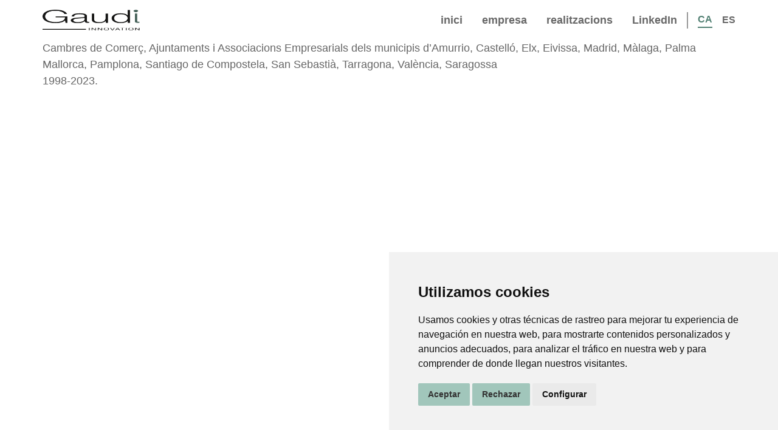

--- FILE ---
content_type: text/html; charset=UTF-8
request_url: https://www.gaudi-innovation.com/realizaciones/formacion-empresarial-para-el-reposicionamiento-competitivo-de-centros-comerciales-urbanos/
body_size: 9111
content:
<!doctype html>
<html lang="ca">
<head>
	<meta charset="UTF-8">
	<meta name="viewport" content="width=device-width, initial-scale=1">
	<link rel="profile" href="https://gmpg.org/xfn/11">
	<title>FORMACIÓ EMPRESARIAL PEL REPOSICIONAMENT COMPETITIU DE CENTRES COMERCIALS URBANS &#8211; Gaudi Innovation</title>
<meta name='robots' content='max-image-preview:large' />
<link rel="alternate" hreflang="ca" href="https://www.gaudi-innovation.com/realizaciones/formacion-empresarial-para-el-reposicionamiento-competitivo-de-centros-comerciales-urbanos/" />
<link rel="alternate" hreflang="es" href="https://www.gaudi-innovation.com/es/realizaciones/formacion-empresarial-para-el-reposicionamiento-competitivo-de-centros-comerciales-urbanos/" />
<link rel="alternate" hreflang="x-default" href="https://www.gaudi-innovation.com/realizaciones/formacion-empresarial-para-el-reposicionamiento-competitivo-de-centros-comerciales-urbanos/" />
<link rel="alternate" type="application/rss+xml" title="Gaudi Innovation &raquo; Canal d&#039;informació" href="https://www.gaudi-innovation.com/feed/" />
<link rel="alternate" type="application/rss+xml" title="Gaudi Innovation &raquo; Canal dels comentaris" href="https://www.gaudi-innovation.com/comments/feed/" />
<link rel="alternate" title="oEmbed (JSON)" type="application/json+oembed" href="https://www.gaudi-innovation.com/wp-json/oembed/1.0/embed?url=https%3A%2F%2Fwww.gaudi-innovation.com%2Frealizaciones%2Fformacion-empresarial-para-el-reposicionamiento-competitivo-de-centros-comerciales-urbanos%2F" />
<link rel="alternate" title="oEmbed (XML)" type="text/xml+oembed" href="https://www.gaudi-innovation.com/wp-json/oembed/1.0/embed?url=https%3A%2F%2Fwww.gaudi-innovation.com%2Frealizaciones%2Fformacion-empresarial-para-el-reposicionamiento-competitivo-de-centros-comerciales-urbanos%2F&#038;format=xml" />
<style id='wp-img-auto-sizes-contain-inline-css'>
img:is([sizes=auto i],[sizes^="auto," i]){contain-intrinsic-size:3000px 1500px}
/*# sourceURL=wp-img-auto-sizes-contain-inline-css */
</style>
<style id='wp-emoji-styles-inline-css'>

	img.wp-smiley, img.emoji {
		display: inline !important;
		border: none !important;
		box-shadow: none !important;
		height: 1em !important;
		width: 1em !important;
		margin: 0 0.07em !important;
		vertical-align: -0.1em !important;
		background: none !important;
		padding: 0 !important;
	}
/*# sourceURL=wp-emoji-styles-inline-css */
</style>
<link rel='stylesheet' id='wp-block-library-css' href='https://www.gaudi-innovation.com/wp-includes/css/dist/block-library/style.min.css?ver=6.9' media='all' />
<style id='global-styles-inline-css'>
:root{--wp--preset--aspect-ratio--square: 1;--wp--preset--aspect-ratio--4-3: 4/3;--wp--preset--aspect-ratio--3-4: 3/4;--wp--preset--aspect-ratio--3-2: 3/2;--wp--preset--aspect-ratio--2-3: 2/3;--wp--preset--aspect-ratio--16-9: 16/9;--wp--preset--aspect-ratio--9-16: 9/16;--wp--preset--color--black: #000000;--wp--preset--color--cyan-bluish-gray: #abb8c3;--wp--preset--color--white: #ffffff;--wp--preset--color--pale-pink: #f78da7;--wp--preset--color--vivid-red: #cf2e2e;--wp--preset--color--luminous-vivid-orange: #ff6900;--wp--preset--color--luminous-vivid-amber: #fcb900;--wp--preset--color--light-green-cyan: #7bdcb5;--wp--preset--color--vivid-green-cyan: #00d084;--wp--preset--color--pale-cyan-blue: #8ed1fc;--wp--preset--color--vivid-cyan-blue: #0693e3;--wp--preset--color--vivid-purple: #9b51e0;--wp--preset--gradient--vivid-cyan-blue-to-vivid-purple: linear-gradient(135deg,rgb(6,147,227) 0%,rgb(155,81,224) 100%);--wp--preset--gradient--light-green-cyan-to-vivid-green-cyan: linear-gradient(135deg,rgb(122,220,180) 0%,rgb(0,208,130) 100%);--wp--preset--gradient--luminous-vivid-amber-to-luminous-vivid-orange: linear-gradient(135deg,rgb(252,185,0) 0%,rgb(255,105,0) 100%);--wp--preset--gradient--luminous-vivid-orange-to-vivid-red: linear-gradient(135deg,rgb(255,105,0) 0%,rgb(207,46,46) 100%);--wp--preset--gradient--very-light-gray-to-cyan-bluish-gray: linear-gradient(135deg,rgb(238,238,238) 0%,rgb(169,184,195) 100%);--wp--preset--gradient--cool-to-warm-spectrum: linear-gradient(135deg,rgb(74,234,220) 0%,rgb(151,120,209) 20%,rgb(207,42,186) 40%,rgb(238,44,130) 60%,rgb(251,105,98) 80%,rgb(254,248,76) 100%);--wp--preset--gradient--blush-light-purple: linear-gradient(135deg,rgb(255,206,236) 0%,rgb(152,150,240) 100%);--wp--preset--gradient--blush-bordeaux: linear-gradient(135deg,rgb(254,205,165) 0%,rgb(254,45,45) 50%,rgb(107,0,62) 100%);--wp--preset--gradient--luminous-dusk: linear-gradient(135deg,rgb(255,203,112) 0%,rgb(199,81,192) 50%,rgb(65,88,208) 100%);--wp--preset--gradient--pale-ocean: linear-gradient(135deg,rgb(255,245,203) 0%,rgb(182,227,212) 50%,rgb(51,167,181) 100%);--wp--preset--gradient--electric-grass: linear-gradient(135deg,rgb(202,248,128) 0%,rgb(113,206,126) 100%);--wp--preset--gradient--midnight: linear-gradient(135deg,rgb(2,3,129) 0%,rgb(40,116,252) 100%);--wp--preset--font-size--small: 13px;--wp--preset--font-size--medium: 20px;--wp--preset--font-size--large: 36px;--wp--preset--font-size--x-large: 42px;--wp--preset--spacing--20: 0.44rem;--wp--preset--spacing--30: 0.67rem;--wp--preset--spacing--40: 1rem;--wp--preset--spacing--50: 1.5rem;--wp--preset--spacing--60: 2.25rem;--wp--preset--spacing--70: 3.38rem;--wp--preset--spacing--80: 5.06rem;--wp--preset--shadow--natural: 6px 6px 9px rgba(0, 0, 0, 0.2);--wp--preset--shadow--deep: 12px 12px 50px rgba(0, 0, 0, 0.4);--wp--preset--shadow--sharp: 6px 6px 0px rgba(0, 0, 0, 0.2);--wp--preset--shadow--outlined: 6px 6px 0px -3px rgb(255, 255, 255), 6px 6px rgb(0, 0, 0);--wp--preset--shadow--crisp: 6px 6px 0px rgb(0, 0, 0);}:root { --wp--style--global--content-size: 800px;--wp--style--global--wide-size: 1200px; }:where(body) { margin: 0; }.wp-site-blocks > .alignleft { float: left; margin-right: 2em; }.wp-site-blocks > .alignright { float: right; margin-left: 2em; }.wp-site-blocks > .aligncenter { justify-content: center; margin-left: auto; margin-right: auto; }:where(.wp-site-blocks) > * { margin-block-start: 24px; margin-block-end: 0; }:where(.wp-site-blocks) > :first-child { margin-block-start: 0; }:where(.wp-site-blocks) > :last-child { margin-block-end: 0; }:root { --wp--style--block-gap: 24px; }:root :where(.is-layout-flow) > :first-child{margin-block-start: 0;}:root :where(.is-layout-flow) > :last-child{margin-block-end: 0;}:root :where(.is-layout-flow) > *{margin-block-start: 24px;margin-block-end: 0;}:root :where(.is-layout-constrained) > :first-child{margin-block-start: 0;}:root :where(.is-layout-constrained) > :last-child{margin-block-end: 0;}:root :where(.is-layout-constrained) > *{margin-block-start: 24px;margin-block-end: 0;}:root :where(.is-layout-flex){gap: 24px;}:root :where(.is-layout-grid){gap: 24px;}.is-layout-flow > .alignleft{float: left;margin-inline-start: 0;margin-inline-end: 2em;}.is-layout-flow > .alignright{float: right;margin-inline-start: 2em;margin-inline-end: 0;}.is-layout-flow > .aligncenter{margin-left: auto !important;margin-right: auto !important;}.is-layout-constrained > .alignleft{float: left;margin-inline-start: 0;margin-inline-end: 2em;}.is-layout-constrained > .alignright{float: right;margin-inline-start: 2em;margin-inline-end: 0;}.is-layout-constrained > .aligncenter{margin-left: auto !important;margin-right: auto !important;}.is-layout-constrained > :where(:not(.alignleft):not(.alignright):not(.alignfull)){max-width: var(--wp--style--global--content-size);margin-left: auto !important;margin-right: auto !important;}.is-layout-constrained > .alignwide{max-width: var(--wp--style--global--wide-size);}body .is-layout-flex{display: flex;}.is-layout-flex{flex-wrap: wrap;align-items: center;}.is-layout-flex > :is(*, div){margin: 0;}body .is-layout-grid{display: grid;}.is-layout-grid > :is(*, div){margin: 0;}body{padding-top: 0px;padding-right: 0px;padding-bottom: 0px;padding-left: 0px;}a:where(:not(.wp-element-button)){text-decoration: underline;}:root :where(.wp-element-button, .wp-block-button__link){background-color: #32373c;border-width: 0;color: #fff;font-family: inherit;font-size: inherit;font-style: inherit;font-weight: inherit;letter-spacing: inherit;line-height: inherit;padding-top: calc(0.667em + 2px);padding-right: calc(1.333em + 2px);padding-bottom: calc(0.667em + 2px);padding-left: calc(1.333em + 2px);text-decoration: none;text-transform: inherit;}.has-black-color{color: var(--wp--preset--color--black) !important;}.has-cyan-bluish-gray-color{color: var(--wp--preset--color--cyan-bluish-gray) !important;}.has-white-color{color: var(--wp--preset--color--white) !important;}.has-pale-pink-color{color: var(--wp--preset--color--pale-pink) !important;}.has-vivid-red-color{color: var(--wp--preset--color--vivid-red) !important;}.has-luminous-vivid-orange-color{color: var(--wp--preset--color--luminous-vivid-orange) !important;}.has-luminous-vivid-amber-color{color: var(--wp--preset--color--luminous-vivid-amber) !important;}.has-light-green-cyan-color{color: var(--wp--preset--color--light-green-cyan) !important;}.has-vivid-green-cyan-color{color: var(--wp--preset--color--vivid-green-cyan) !important;}.has-pale-cyan-blue-color{color: var(--wp--preset--color--pale-cyan-blue) !important;}.has-vivid-cyan-blue-color{color: var(--wp--preset--color--vivid-cyan-blue) !important;}.has-vivid-purple-color{color: var(--wp--preset--color--vivid-purple) !important;}.has-black-background-color{background-color: var(--wp--preset--color--black) !important;}.has-cyan-bluish-gray-background-color{background-color: var(--wp--preset--color--cyan-bluish-gray) !important;}.has-white-background-color{background-color: var(--wp--preset--color--white) !important;}.has-pale-pink-background-color{background-color: var(--wp--preset--color--pale-pink) !important;}.has-vivid-red-background-color{background-color: var(--wp--preset--color--vivid-red) !important;}.has-luminous-vivid-orange-background-color{background-color: var(--wp--preset--color--luminous-vivid-orange) !important;}.has-luminous-vivid-amber-background-color{background-color: var(--wp--preset--color--luminous-vivid-amber) !important;}.has-light-green-cyan-background-color{background-color: var(--wp--preset--color--light-green-cyan) !important;}.has-vivid-green-cyan-background-color{background-color: var(--wp--preset--color--vivid-green-cyan) !important;}.has-pale-cyan-blue-background-color{background-color: var(--wp--preset--color--pale-cyan-blue) !important;}.has-vivid-cyan-blue-background-color{background-color: var(--wp--preset--color--vivid-cyan-blue) !important;}.has-vivid-purple-background-color{background-color: var(--wp--preset--color--vivid-purple) !important;}.has-black-border-color{border-color: var(--wp--preset--color--black) !important;}.has-cyan-bluish-gray-border-color{border-color: var(--wp--preset--color--cyan-bluish-gray) !important;}.has-white-border-color{border-color: var(--wp--preset--color--white) !important;}.has-pale-pink-border-color{border-color: var(--wp--preset--color--pale-pink) !important;}.has-vivid-red-border-color{border-color: var(--wp--preset--color--vivid-red) !important;}.has-luminous-vivid-orange-border-color{border-color: var(--wp--preset--color--luminous-vivid-orange) !important;}.has-luminous-vivid-amber-border-color{border-color: var(--wp--preset--color--luminous-vivid-amber) !important;}.has-light-green-cyan-border-color{border-color: var(--wp--preset--color--light-green-cyan) !important;}.has-vivid-green-cyan-border-color{border-color: var(--wp--preset--color--vivid-green-cyan) !important;}.has-pale-cyan-blue-border-color{border-color: var(--wp--preset--color--pale-cyan-blue) !important;}.has-vivid-cyan-blue-border-color{border-color: var(--wp--preset--color--vivid-cyan-blue) !important;}.has-vivid-purple-border-color{border-color: var(--wp--preset--color--vivid-purple) !important;}.has-vivid-cyan-blue-to-vivid-purple-gradient-background{background: var(--wp--preset--gradient--vivid-cyan-blue-to-vivid-purple) !important;}.has-light-green-cyan-to-vivid-green-cyan-gradient-background{background: var(--wp--preset--gradient--light-green-cyan-to-vivid-green-cyan) !important;}.has-luminous-vivid-amber-to-luminous-vivid-orange-gradient-background{background: var(--wp--preset--gradient--luminous-vivid-amber-to-luminous-vivid-orange) !important;}.has-luminous-vivid-orange-to-vivid-red-gradient-background{background: var(--wp--preset--gradient--luminous-vivid-orange-to-vivid-red) !important;}.has-very-light-gray-to-cyan-bluish-gray-gradient-background{background: var(--wp--preset--gradient--very-light-gray-to-cyan-bluish-gray) !important;}.has-cool-to-warm-spectrum-gradient-background{background: var(--wp--preset--gradient--cool-to-warm-spectrum) !important;}.has-blush-light-purple-gradient-background{background: var(--wp--preset--gradient--blush-light-purple) !important;}.has-blush-bordeaux-gradient-background{background: var(--wp--preset--gradient--blush-bordeaux) !important;}.has-luminous-dusk-gradient-background{background: var(--wp--preset--gradient--luminous-dusk) !important;}.has-pale-ocean-gradient-background{background: var(--wp--preset--gradient--pale-ocean) !important;}.has-electric-grass-gradient-background{background: var(--wp--preset--gradient--electric-grass) !important;}.has-midnight-gradient-background{background: var(--wp--preset--gradient--midnight) !important;}.has-small-font-size{font-size: var(--wp--preset--font-size--small) !important;}.has-medium-font-size{font-size: var(--wp--preset--font-size--medium) !important;}.has-large-font-size{font-size: var(--wp--preset--font-size--large) !important;}.has-x-large-font-size{font-size: var(--wp--preset--font-size--x-large) !important;}
:root :where(.wp-block-pullquote){font-size: 1.5em;line-height: 1.6;}
/*# sourceURL=global-styles-inline-css */
</style>
<link rel='stylesheet' id='contact-form-7-css' href='https://www.gaudi-innovation.com/wp-content/plugins/contact-form-7/includes/css/styles.css?ver=6.1.4' media='all' />
<link rel='stylesheet' id='wpml-legacy-dropdown-click-0-css' href='https://www.gaudi-innovation.com/wp-content/plugins/sitepress-multilingual-cms/templates/language-switchers/legacy-dropdown-click/style.min.css?ver=1' media='all' />
<link rel='stylesheet' id='wpml-menu-item-0-css' href='https://www.gaudi-innovation.com/wp-content/plugins/sitepress-multilingual-cms/templates/language-switchers/menu-item/style.min.css?ver=1' media='all' />
<link rel='stylesheet' id='hello-elementor-css' href='https://www.gaudi-innovation.com/wp-content/themes/hello-elementor/assets/css/reset.css?ver=3.4.5' media='all' />
<link rel='stylesheet' id='hello-elementor-theme-style-css' href='https://www.gaudi-innovation.com/wp-content/themes/hello-elementor/assets/css/theme.css?ver=3.4.5' media='all' />
<link rel='stylesheet' id='hello-elementor-header-footer-css' href='https://www.gaudi-innovation.com/wp-content/themes/hello-elementor/assets/css/header-footer.css?ver=3.4.5' media='all' />
<link rel='stylesheet' id='elementor-frontend-css' href='https://www.gaudi-innovation.com/wp-content/plugins/elementor/assets/css/frontend.min.css?ver=3.34.2' media='all' />
<link rel='stylesheet' id='elementor-post-6-css' href='https://www.gaudi-innovation.com/wp-content/uploads/elementor/css/post-6.css?ver=1768963140' media='all' />
<link rel='stylesheet' id='elementor-gf-local-roboto-css' href='https://www.gaudi-innovation.com/wp-content/uploads/elementor/google-fonts/css/roboto.css?ver=1742265478' media='all' />
<link rel='stylesheet' id='elementor-gf-local-robotoslab-css' href='https://www.gaudi-innovation.com/wp-content/uploads/elementor/google-fonts/css/robotoslab.css?ver=1742265483' media='all' />
<script id="wpml-cookie-js-extra">
var wpml_cookies = {"wp-wpml_current_language":{"value":"ca","expires":1,"path":"/"}};
var wpml_cookies = {"wp-wpml_current_language":{"value":"ca","expires":1,"path":"/"}};
//# sourceURL=wpml-cookie-js-extra
</script>
<script src="https://www.gaudi-innovation.com/wp-content/plugins/sitepress-multilingual-cms/res/js/cookies/language-cookie.js?ver=486900" id="wpml-cookie-js" defer data-wp-strategy="defer"></script>
<script src="https://www.gaudi-innovation.com/wp-content/plugins/sitepress-multilingual-cms/templates/language-switchers/legacy-dropdown-click/script.min.js?ver=1" id="wpml-legacy-dropdown-click-0-js"></script>
<link rel="https://api.w.org/" href="https://www.gaudi-innovation.com/wp-json/" /><link rel="alternate" title="JSON" type="application/json" href="https://www.gaudi-innovation.com/wp-json/wp/v2/realizaciones/924" /><link rel="EditURI" type="application/rsd+xml" title="RSD" href="https://www.gaudi-innovation.com/xmlrpc.php?rsd" />
<meta name="generator" content="WordPress 6.9" />
<link rel="canonical" href="https://www.gaudi-innovation.com/realizaciones/formacion-empresarial-para-el-reposicionamiento-competitivo-de-centros-comerciales-urbanos/" />
<link rel='shortlink' href='https://www.gaudi-innovation.com/?p=924' />
<meta name="generator" content="WPML ver:4.8.6 stt:8,2;" />
			 <link rel="stylesheet" type="text/css" href="//cdn.jsdelivr.net/npm/slick-carousel@1.8.1/slick/slick.css"/>

    <script src="https://cdnjs.cloudflare.com/ajax/libs/jquery/3.7.1/jquery.min.js" integrity="sha512-v2CJ7UaYy4JwqLDIrZUI/4hqeoQieOmAZNXBeQyjo21dadnwR+8ZaIJVT8EE2iyI61OV8e6M8PP2/4hpQINQ/g==" crossorigin="anonymous" referrerpolicy="no-referrer"></script>
 		<script type="text/javascript" src="//cdn.jsdelivr.net/npm/slick-carousel@1.8.1/slick/slick.min.js"></script>

    <meta name="generator" content="Elementor 3.34.2; features: additional_custom_breakpoints; settings: css_print_method-external, google_font-enabled, font_display-swap">

<!-- Cookie Consent by TermsFeed https://www.TermsFeed.com -->
<script type="text/javascript" src="//www.termsfeed.com/public/cookie-consent/4.1.0/cookie-consent.js" charset="UTF-8"></script>
<script type="text/javascript" charset="UTF-8">
document.addEventListener('DOMContentLoaded', function () {
cookieconsent.run({"notice_banner_type":"simple","consent_type":"express","palette":"light","language":"es","page_load_consent_levels":["strictly-necessary"],"notice_banner_reject_button_hide":false,"preferences_center_close_button_hide":false,"page_refresh_confirmation_buttons":false,"website_privacy_policy_url":"https://www.gaudi-innovation.com/politica-de-privacidad/"});
});
</script>

<!-- Unnamed script -->
<script type="text/plain" data-cookie-consent="tracking" async src="https://www.googletagmanager.com/gtag/js?id=G-D9XEL0964H"></script>
<script type="text/plain" data-cookie-consent="tracking">
  window.dataLayer = window.dataLayer || [];
  function gtag(){dataLayer.push(arguments);}
  gtag('js', new Date());

  gtag('config', 'G-D9XEL0964H');
</script>
<!-- end of Unnamed script-->

			<style>
				.e-con.e-parent:nth-of-type(n+4):not(.e-lazyloaded):not(.e-no-lazyload),
				.e-con.e-parent:nth-of-type(n+4):not(.e-lazyloaded):not(.e-no-lazyload) * {
					background-image: none !important;
				}
				@media screen and (max-height: 1024px) {
					.e-con.e-parent:nth-of-type(n+3):not(.e-lazyloaded):not(.e-no-lazyload),
					.e-con.e-parent:nth-of-type(n+3):not(.e-lazyloaded):not(.e-no-lazyload) * {
						background-image: none !important;
					}
				}
				@media screen and (max-height: 640px) {
					.e-con.e-parent:nth-of-type(n+2):not(.e-lazyloaded):not(.e-no-lazyload),
					.e-con.e-parent:nth-of-type(n+2):not(.e-lazyloaded):not(.e-no-lazyload) * {
						background-image: none !important;
					}
				}
			</style>
			<link rel="icon" href="https://www.gaudi-innovation.com/wp-content/uploads/2023/08/favicon.png" sizes="32x32" />
<link rel="icon" href="https://www.gaudi-innovation.com/wp-content/uploads/2023/08/favicon.png" sizes="192x192" />
<link rel="apple-touch-icon" href="https://www.gaudi-innovation.com/wp-content/uploads/2023/08/favicon.png" />
<meta name="msapplication-TileImage" content="https://www.gaudi-innovation.com/wp-content/uploads/2023/08/favicon.png" />
		<style id="wp-custom-css">
			body{
	overflow-x:hidden!important;
	width:100vw;
}

h1,h2,h3,h4,h5,h6,p,ul,a,button{
	font-family:"Helvetica", sans-serif!important;
}
p, li{
	color:#666666;
}
.elementor-kit-6 p{
	margin:0;
}
h1,h2,h3,h4,h5,h6{
	color:#456159!important;
}

.home-caption .home-caption-bg{
	min-height:400px;
}
.home-caption .home-caption-bg .swiper-wrapper .elementor-background-slideshow__slide{
	padding:10px
}
.home-caption .home-caption-bg .swiper-wrapper .elementor-background-slideshow__slide,
.home-caption .home-caption-bg .swiper-wrapper{
	height:100%;
	display:flex;
	flex-direction:column;
	justify-content:center;
}
.home-caption .home-caption-bg h2{
	color:white!important;
	font-size:56px;
	height:fit-content;
	padding-left:13%;
}
.home-caption .home-caption-iso{
	position:absolute;
	transform:translate(0%,-50%);
	right:0;
	top:50%;
	width:130%;
	padding:50px;
	background-color:#DEE6E4;
	margin:0;
}
.home-caption .home-caption-iso p{
	margin:0;
}


	.home-caption .home-caption-iso{

		padding:68px;
		width:150%!important;
	
}

@media(max-width:992px){
	.home-caption .home-caption-iso{
		position:relative;
		width:90%!important;
		margin:-50px auto 0 auto
	}
}
	
	.metaslider .caption-wrap{
	transform:translate(0%,0%);
			top:80%!important;
		left:10%!important;
		width:70%!important;
		background:#DEE6E4!important;
		opacity:1!important;
		padding:32px;
		height:fit-content;
	}

.metaslider .caption{
	padding:0!important;
	word-wrap:initial;
	
}
.metaslider .flex-viewport{
	overflow: visible!important;
	margin-right:20px;
}
.metaslider .caption-wrap h3{
	color:#538174;
	font-size:24px;
	font-weight:700;	
}
.metaslider .flex-control-nav{
	margin-top:250px!important;
	outline:1px solid red;
	position:relative
		
}
.metaslider .caption-wrap p{
	color:#333333;
	font-size:20px;
	margin-bottom:72px!important;
}
.metaslider .caption-wrap span{
	display:block;
	background-color:#A1C6BB;
	width:fit-content;
	padding:8px 16px;
	border-radius:4px;
	color:#000;
	font-size:14px;
	font-weight:400!important;
}

@media(max-width:992px){
	.metaslider .caption-wrap{
		left:0%!important;
		width:100%!important;
		padding:12px;
	}
	.metaslider .caption-wrap h3{
		font-size:20px
	}
	.metaslider .caption-wrap span{			width:100%;
		display:block;
		font-size:14px;
	}
	.metaslider .caption-wrap p{
		font-size:16px;
		margin:0 0 12px 0!important;
	
	}
	.metaslider .flex-viewport{
		margin:0px!important;
	}
}

.ul-custom ul{
	list-style:none;
	padding:0;
}
.ul-custom ul li{
	margin-bottom:16px;
	border-left:3px solid #EB9A00;
	padding:10px 0 10px 36px
}

.custom-padding .flexer .elementor-widget-wrap.elementor-element-populated{
	padding:0;
}


.custom-card .elementor-element-populated .elementor-element-populated{
	background-color:#DEE6E4;
	padding:24px;
	margin-top:-20px;
	min-height:330px;
	display:flex;
	flex-direction:column;
}

.custom-card .tag-custom{
		margin:auto auto 0 0;
}
.custom-card .tag-custom p{
	background-color:#A1C6BB;
	width:fit-content;
	border-radius:4px;
	padding:4px 16px;
	font-size:16px;
	margin:auto auto 0 0;
}

.custom-h1-banner h1{
	color:#fff!important;
}

.custom-real-card .elementor-widget:not(:last-child){
	margin:0;
}
.custom-real-card .caption{
	width:80%;
	margin:-50px auto 0 5%!important;
		padding:20px;
	background-color:#DEE6E4;
	box-shadow: rgba(100, 100, 111, 0.2) 0px 7px 29px 0px;
}

.custom-real-card .caption h2{
	font-size:20px;
	line-height:28px;
	color:#538174!important;
	margin-bottom:12px;
}

.custom-real-card .caption  .tag-custom p{
	background-color:#A1C6BB;
	width:fit-content;
		border-radius:4px;
	padding:4px 16px;
	font-size:16px;
	margin:24px 0 0 0;
}
@media(max-width:992px){
	.custom-real-card .caption{
		margin:0 0 0 0!important;
		width:100%;
		padding:12px;
		box-shadow:none;
		
	}
}

.CPL-real .elementor-shortcode{
	flex-wrap:wrap;
	display:flex;
	width:100%;
}

.post.slick-slide{
	height:100%;
		margin-right:32px;

}
.post article.post{
		width:100%;
		height:100%;
}

article.post{
	display:flex;
	flex-direction:column;
		width:50%;
	margin:32px 0;
}
}
article.post:nth-child(odd){
	padding-right:10px;
}
article.post:nth-child(even){
		padding-left:10px;
}
.post h2{
	margin:0 0 8px 0;
	font-size:24px;
	color: #538174!important;
}

@media(max-width:992px){
	.post.slick-slide{
		margin-right:0;
	}
	article.post{
	display:flex;
	flex-direction:column;
		width:1000%;
	margin:32px 0;
	}
	article.post:nth-child(odd),
article.post:nth-child(even){
		padding:0px;
	}
}

.post .post_thumbnail{
	z-index:0;
	overflow:hidden;
	position:relative;
	min-height:440px;
}
.post .post_thumbnail img{
	height:100%;
	width:auto;
	position:absolute;
	transform:translate(-50%,-50%);
	top:50%;
	left:50%
}
.post .caption{
	background-color:#DEE6E4;
	z-index:1000;
	position:relative;
	margin:-50px auto 0 5%;
	width:80%;
	padding:24px ;
	box-shadow: rgba(149, 157, 165, 0.2) 0px 8px 24px;
	display:flex;
	flex-direction: column;
	min-height:350px
}

@media(max-width:992px){
	.post .caption{
		margin:-50px auto 0 auto;
			width:90%;
	}
}

.post p{
		font-size:16px;
}
.post p:last-of-type{	
	margin:auto  auto 0 0;
	background-color:#A1C6BB;
	display:flex;
	width:fit-content;
	border-radius:4px;
	padding:4px 8px;
	font-size:14px
	
}
.site-header .site-navigation ul.menu li.current_page_item a{
	color:#538174;
}
.site-header .site-navigation ul.menu li a{
	font-weight:600;
}
.site-header .site-navigation ul.menu li a:hover{
	color:#538174;
}

.page-header{
	display:none;
}
.noticias .page-header{
	display:block;
	
}
.noticias .page-header h1.entry-title{
	color:#456159!important;
	font-weight:700!important;
}
.noticias p{
	display:flex;
	flex-direction:row;
	
}
.noticias a{
	color:#456159;
	font-size:18px;
	font-weight:600;
	display:flex;
	
}

.noticias p{
		margin:12px 0;

}

.noticias-blog .elementor-shortcode{
	display: flex;
	flex-wrap:wrap;
	position:relative;
}

.noticias-blog .elementor-shortcode article{
	width:50%;
	margin-bottom:2rem;
}
.noticias-blog .elementor-shortcode article a{
	font-size:24px;
	color:#456159;
	font-weight:600;
	
}

.noticias-blog .elementor-shortcode article:last-of-type{
padding-left:0.5rem
}
.noticias-blog .elementor-shortcode article:first-of-type{
padding-right:0.5rem
}

@media(max-width:992px){
	.noticias-blog .elementor-shortcode article{
		padding:0!important;
		width:100%;
	}
}

footer p a{
	color:#333333;
}
#site-footer{
	display:none;
}

.elementor a{
	color:#538174;
}

.slickRealizaciones .slick-prev{
	position:absolute;
	top:100%;
	left:0;
	z-index:100;
}
.slickRealizaciones .slick-prev,
.slickRealizaciones .slick-next{
	background-color:#DEE6E4;
	border-radius:4px;
	color:#333333;
	font-size:16px;
	border:0px solid transparent;
	font-weight:500;
	padding:8px 32px;
}
.slickRealizaciones .slick-prev:hover,
.slickRealizaciones .slick-next:hover{
		background-color: #A1C6BB;
}
.slickRealizaciones .slick-next{
		position:absolute;
		top:100%;
		z-index:100;
		left:150px;
}
.site-navigation-toggle-holder .site-navigation-toggle{
		background-color:#A1C6BB;

}
.site-navigation-dropdown ul.menu li.current-menu-item a{
	background-color:#A1C6BB;
	color:#28413A;
}

.site-navigation ul.menu li a{
	padding:0px 16px;
	margin:auto 0
}
#menu-typhonmenu li.wpml-ls-item{
	border-left:2px solid #999!important;
}
#menu-typhonmenu li.wpml-ls-item:last-of-type{
	border-left:0px solid red!important;
}

#menu-typhonmenu .wpml-ls-item a{
	padding:0!important;
	margin-left:16px;
	font-size:16px!important;
}

#menu-typhonmenu .wpml-ls-item.wpml-ls-current-language a{
	border-bottom:2px solid #538174;
	color:#538174;
}

.termsfeed-com---palette-light .cc-cp-foot-save,
.cc-nb-okagree,
.cc-nb-reject{
	color:#333333!important;
	background-color:#A1C6BB!important;
}		</style>
		</head>
<body class="wp-singular realizaciones-template-default single single-realizaciones postid-924 wp-custom-logo wp-embed-responsive wp-theme-hello-elementor metaslider-plugin hello-elementor-default elementor-default elementor-kit-6">


<a class="skip-link screen-reader-text" href="#content">Vés al contingut</a>

<header id="site-header" class="site-header dynamic-header menu-dropdown-tablet">
	<div class="header-inner">
		<div class="site-branding show-logo">
							<div class="site-logo show">
					<a href="https://www.gaudi-innovation.com/" class="custom-logo-link" rel="home"><img width="293" height="63" src="https://www.gaudi-innovation.com/wp-content/uploads/2023/08/gaudi-logo.png" class="custom-logo" alt="Gaudi Innovation" decoding="async" /></a>				</div>
					</div>

					<nav class="site-navigation show" aria-label="Menú principal">
				<ul id="menu-typhonmenu" class="menu"><li id="menu-item-347" class="menu-item menu-item-type-post_type menu-item-object-page menu-item-home menu-item-347"><a href="https://www.gaudi-innovation.com/">inici</a></li>
<li id="menu-item-348" class="menu-item menu-item-type-post_type menu-item-object-page menu-item-348"><a href="https://www.gaudi-innovation.com/empresa/">empresa</a></li>
<li id="menu-item-372" class="menu-item menu-item-type-post_type menu-item-object-page menu-item-372"><a href="https://www.gaudi-innovation.com/realizaciones/">realitzacions</a></li>
<li id="menu-item-1117" class="menu-item menu-item-type-custom menu-item-object-custom menu-item-1117"><a href="https://www.linkedin.com/in/paco-medina-vicente/">LinkedIn</a></li>
<li id="menu-item-wpml-ls-4-ca" class="menu-item wpml-ls-slot-4 wpml-ls-item wpml-ls-item-ca wpml-ls-current-language wpml-ls-menu-item wpml-ls-first-item menu-item-type-wpml_ls_menu_item menu-item-object-wpml_ls_menu_item menu-item-wpml-ls-4-ca"><a href="https://www.gaudi-innovation.com/realizaciones/formacion-empresarial-para-el-reposicionamiento-competitivo-de-centros-comerciales-urbanos/" role="menuitem"><span class="wpml-ls-display">CA</span></a></li>
<li id="menu-item-wpml-ls-4-es" class="menu-item wpml-ls-slot-4 wpml-ls-item wpml-ls-item-es wpml-ls-menu-item wpml-ls-last-item menu-item-type-wpml_ls_menu_item menu-item-object-wpml_ls_menu_item menu-item-wpml-ls-4-es"><a href="https://www.gaudi-innovation.com/es/realizaciones/formacion-empresarial-para-el-reposicionamiento-competitivo-de-centros-comerciales-urbanos/" title="Switch to ES" aria-label="Switch to ES" role="menuitem"><span class="wpml-ls-display">ES</span></a></li>
</ul>			</nav>
							<div class="site-navigation-toggle-holder show">
				<button type="button" class="site-navigation-toggle" aria-label="Menu">
					<span class="site-navigation-toggle-icon" aria-hidden="true"></span>
				</button>
			</div>
			<nav class="site-navigation-dropdown show" aria-label="Menú del mòbil" aria-hidden="true" inert>
				<ul id="menu-typhonmenu-1" class="menu"><li class="menu-item menu-item-type-post_type menu-item-object-page menu-item-home menu-item-347"><a href="https://www.gaudi-innovation.com/">inici</a></li>
<li class="menu-item menu-item-type-post_type menu-item-object-page menu-item-348"><a href="https://www.gaudi-innovation.com/empresa/">empresa</a></li>
<li class="menu-item menu-item-type-post_type menu-item-object-page menu-item-372"><a href="https://www.gaudi-innovation.com/realizaciones/">realitzacions</a></li>
<li class="menu-item menu-item-type-custom menu-item-object-custom menu-item-1117"><a href="https://www.linkedin.com/in/paco-medina-vicente/">LinkedIn</a></li>
<li class="menu-item wpml-ls-slot-4 wpml-ls-item wpml-ls-item-ca wpml-ls-current-language wpml-ls-menu-item wpml-ls-first-item menu-item-type-wpml_ls_menu_item menu-item-object-wpml_ls_menu_item menu-item-wpml-ls-4-ca"><a href="https://www.gaudi-innovation.com/realizaciones/formacion-empresarial-para-el-reposicionamiento-competitivo-de-centros-comerciales-urbanos/" role="menuitem"><span class="wpml-ls-display">CA</span></a></li>
<li class="menu-item wpml-ls-slot-4 wpml-ls-item wpml-ls-item-es wpml-ls-menu-item wpml-ls-last-item menu-item-type-wpml_ls_menu_item menu-item-object-wpml_ls_menu_item menu-item-wpml-ls-4-es"><a href="https://www.gaudi-innovation.com/es/realizaciones/formacion-empresarial-para-el-reposicionamiento-competitivo-de-centros-comerciales-urbanos/" title="Switch to ES" aria-label="Switch to ES" role="menuitem"><span class="wpml-ls-display">ES</span></a></li>
</ul>			</nav>
			</div>
</header>

<main id="content" class="site-main post-924 realizaciones type-realizaciones status-publish has-post-thumbnail hentry">

			<div class="page-header">
			<h1 class="entry-title">FORMACIÓ EMPRESARIAL PEL REPOSICIONAMENT COMPETITIU DE CENTRES COMERCIALS URBANS</h1>		</div>
	
	<div class="page-content">
		
<p>Cambres de Comerç, Ajuntaments i Associacions Empresarials dels municipis d&#8217;Amurrio, Castelló, Elx, Eivissa, Madrid, Màlaga, Palma Mallorca, Pamplona, Santiago de Compostela, San Sebastià, Tarragona, València, Saragossa</p>

<p>1998-2023.</p>

		
			</div>

	
</main>

	<footer id="site-footer" class="site-footer dynamic-footer footer-has-copyright">
	<div class="footer-inner">
		<div class="site-branding show-logo">
							<div class="site-logo show">
					<a href="https://www.gaudi-innovation.com/" class="custom-logo-link" rel="home"><img width="293" height="63" src="https://www.gaudi-innovation.com/wp-content/uploads/2023/08/gaudi-logo.png" class="custom-logo" alt="Gaudi Innovation" decoding="async" /></a>				</div>
					</div>

					<nav class="site-navigation show" aria-label="Menú del peu de pàgina">
				<ul id="menu-typhonmenu-2" class="menu"><li class="menu-item menu-item-type-post_type menu-item-object-page menu-item-home menu-item-347"><a href="https://www.gaudi-innovation.com/">inici</a></li>
<li class="menu-item menu-item-type-post_type menu-item-object-page menu-item-348"><a href="https://www.gaudi-innovation.com/empresa/">empresa</a></li>
<li class="menu-item menu-item-type-post_type menu-item-object-page menu-item-372"><a href="https://www.gaudi-innovation.com/realizaciones/">realitzacions</a></li>
<li class="menu-item menu-item-type-custom menu-item-object-custom menu-item-1117"><a href="https://www.linkedin.com/in/paco-medina-vicente/">LinkedIn</a></li>
<li class="menu-item wpml-ls-slot-4 wpml-ls-item wpml-ls-item-ca wpml-ls-current-language wpml-ls-menu-item wpml-ls-first-item menu-item-type-wpml_ls_menu_item menu-item-object-wpml_ls_menu_item menu-item-wpml-ls-4-ca"><a href="https://www.gaudi-innovation.com/realizaciones/formacion-empresarial-para-el-reposicionamiento-competitivo-de-centros-comerciales-urbanos/" role="menuitem"><span class="wpml-ls-display">CA</span></a></li>
<li class="menu-item wpml-ls-slot-4 wpml-ls-item wpml-ls-item-es wpml-ls-menu-item wpml-ls-last-item menu-item-type-wpml_ls_menu_item menu-item-object-wpml_ls_menu_item menu-item-wpml-ls-4-es"><a href="https://www.gaudi-innovation.com/es/realizaciones/formacion-empresarial-para-el-reposicionamiento-competitivo-de-centros-comerciales-urbanos/" title="Switch to ES" aria-label="Switch to ES" role="menuitem"><span class="wpml-ls-display">ES</span></a></li>
</ul>			</nav>
		
					<div class="copyright show">
				<p>Todos los derechos reservados</p>
			</div>
			</div>
</footer>

<script type="speculationrules">
{"prefetch":[{"source":"document","where":{"and":[{"href_matches":"/*"},{"not":{"href_matches":["/wp-*.php","/wp-admin/*","/wp-content/uploads/*","/wp-content/*","/wp-content/plugins/*","/wp-content/themes/hello-elementor/*","/*\\?(.+)"]}},{"not":{"selector_matches":"a[rel~=\"nofollow\"]"}},{"not":{"selector_matches":".no-prefetch, .no-prefetch a"}}]},"eagerness":"conservative"}]}
</script>
			<script>
				const lazyloadRunObserver = () => {
					const lazyloadBackgrounds = document.querySelectorAll( `.e-con.e-parent:not(.e-lazyloaded)` );
					const lazyloadBackgroundObserver = new IntersectionObserver( ( entries ) => {
						entries.forEach( ( entry ) => {
							if ( entry.isIntersecting ) {
								let lazyloadBackground = entry.target;
								if( lazyloadBackground ) {
									lazyloadBackground.classList.add( 'e-lazyloaded' );
								}
								lazyloadBackgroundObserver.unobserve( entry.target );
							}
						});
					}, { rootMargin: '200px 0px 200px 0px' } );
					lazyloadBackgrounds.forEach( ( lazyloadBackground ) => {
						lazyloadBackgroundObserver.observe( lazyloadBackground );
					} );
				};
				const events = [
					'DOMContentLoaded',
					'elementor/lazyload/observe',
				];
				events.forEach( ( event ) => {
					document.addEventListener( event, lazyloadRunObserver );
				} );
			</script>
			<script src="https://www.gaudi-innovation.com/wp-includes/js/dist/hooks.min.js?ver=dd5603f07f9220ed27f1" id="wp-hooks-js"></script>
<script src="https://www.gaudi-innovation.com/wp-includes/js/dist/i18n.min.js?ver=c26c3dc7bed366793375" id="wp-i18n-js"></script>
<script id="wp-i18n-js-after">
wp.i18n.setLocaleData( { 'text direction\u0004ltr': [ 'ltr' ] } );
//# sourceURL=wp-i18n-js-after
</script>
<script src="https://www.gaudi-innovation.com/wp-content/plugins/contact-form-7/includes/swv/js/index.js?ver=6.1.4" id="swv-js"></script>
<script id="contact-form-7-js-translations">
( function( domain, translations ) {
	var localeData = translations.locale_data[ domain ] || translations.locale_data.messages;
	localeData[""].domain = domain;
	wp.i18n.setLocaleData( localeData, domain );
} )( "contact-form-7", {"translation-revision-date":"2025-04-11 11:03:18+0000","generator":"GlotPress\/4.0.1","domain":"messages","locale_data":{"messages":{"":{"domain":"messages","plural-forms":"nplurals=2; plural=n != 1;","lang":"ca"},"This contact form is placed in the wrong place.":["Aquest formulari de contacte est\u00e0 col\u00b7locat en el lloc equivocat."],"Error:":["Error:"]}},"comment":{"reference":"includes\/js\/index.js"}} );
//# sourceURL=contact-form-7-js-translations
</script>
<script id="contact-form-7-js-before">
var wpcf7 = {
    "api": {
        "root": "https:\/\/www.gaudi-innovation.com\/wp-json\/",
        "namespace": "contact-form-7\/v1"
    }
};
//# sourceURL=contact-form-7-js-before
</script>
<script src="https://www.gaudi-innovation.com/wp-content/plugins/contact-form-7/includes/js/index.js?ver=6.1.4" id="contact-form-7-js"></script>
<script src="https://www.gaudi-innovation.com/wp-content/themes/hello-elementor/assets/js/hello-frontend.js?ver=3.4.5" id="hello-theme-frontend-js"></script>
<script id="wp-emoji-settings" type="application/json">
{"baseUrl":"https://s.w.org/images/core/emoji/17.0.2/72x72/","ext":".png","svgUrl":"https://s.w.org/images/core/emoji/17.0.2/svg/","svgExt":".svg","source":{"concatemoji":"https://www.gaudi-innovation.com/wp-includes/js/wp-emoji-release.min.js?ver=6.9"}}
</script>
<script type="module">
/*! This file is auto-generated */
const a=JSON.parse(document.getElementById("wp-emoji-settings").textContent),o=(window._wpemojiSettings=a,"wpEmojiSettingsSupports"),s=["flag","emoji"];function i(e){try{var t={supportTests:e,timestamp:(new Date).valueOf()};sessionStorage.setItem(o,JSON.stringify(t))}catch(e){}}function c(e,t,n){e.clearRect(0,0,e.canvas.width,e.canvas.height),e.fillText(t,0,0);t=new Uint32Array(e.getImageData(0,0,e.canvas.width,e.canvas.height).data);e.clearRect(0,0,e.canvas.width,e.canvas.height),e.fillText(n,0,0);const a=new Uint32Array(e.getImageData(0,0,e.canvas.width,e.canvas.height).data);return t.every((e,t)=>e===a[t])}function p(e,t){e.clearRect(0,0,e.canvas.width,e.canvas.height),e.fillText(t,0,0);var n=e.getImageData(16,16,1,1);for(let e=0;e<n.data.length;e++)if(0!==n.data[e])return!1;return!0}function u(e,t,n,a){switch(t){case"flag":return n(e,"\ud83c\udff3\ufe0f\u200d\u26a7\ufe0f","\ud83c\udff3\ufe0f\u200b\u26a7\ufe0f")?!1:!n(e,"\ud83c\udde8\ud83c\uddf6","\ud83c\udde8\u200b\ud83c\uddf6")&&!n(e,"\ud83c\udff4\udb40\udc67\udb40\udc62\udb40\udc65\udb40\udc6e\udb40\udc67\udb40\udc7f","\ud83c\udff4\u200b\udb40\udc67\u200b\udb40\udc62\u200b\udb40\udc65\u200b\udb40\udc6e\u200b\udb40\udc67\u200b\udb40\udc7f");case"emoji":return!a(e,"\ud83e\u1fac8")}return!1}function f(e,t,n,a){let r;const o=(r="undefined"!=typeof WorkerGlobalScope&&self instanceof WorkerGlobalScope?new OffscreenCanvas(300,150):document.createElement("canvas")).getContext("2d",{willReadFrequently:!0}),s=(o.textBaseline="top",o.font="600 32px Arial",{});return e.forEach(e=>{s[e]=t(o,e,n,a)}),s}function r(e){var t=document.createElement("script");t.src=e,t.defer=!0,document.head.appendChild(t)}a.supports={everything:!0,everythingExceptFlag:!0},new Promise(t=>{let n=function(){try{var e=JSON.parse(sessionStorage.getItem(o));if("object"==typeof e&&"number"==typeof e.timestamp&&(new Date).valueOf()<e.timestamp+604800&&"object"==typeof e.supportTests)return e.supportTests}catch(e){}return null}();if(!n){if("undefined"!=typeof Worker&&"undefined"!=typeof OffscreenCanvas&&"undefined"!=typeof URL&&URL.createObjectURL&&"undefined"!=typeof Blob)try{var e="postMessage("+f.toString()+"("+[JSON.stringify(s),u.toString(),c.toString(),p.toString()].join(",")+"));",a=new Blob([e],{type:"text/javascript"});const r=new Worker(URL.createObjectURL(a),{name:"wpTestEmojiSupports"});return void(r.onmessage=e=>{i(n=e.data),r.terminate(),t(n)})}catch(e){}i(n=f(s,u,c,p))}t(n)}).then(e=>{for(const n in e)a.supports[n]=e[n],a.supports.everything=a.supports.everything&&a.supports[n],"flag"!==n&&(a.supports.everythingExceptFlag=a.supports.everythingExceptFlag&&a.supports[n]);var t;a.supports.everythingExceptFlag=a.supports.everythingExceptFlag&&!a.supports.flag,a.supports.everything||((t=a.source||{}).concatemoji?r(t.concatemoji):t.wpemoji&&t.twemoji&&(r(t.twemoji),r(t.wpemoji)))});
//# sourceURL=https://www.gaudi-innovation.com/wp-includes/js/wp-emoji-loader.min.js
</script>

</body>
</html>
